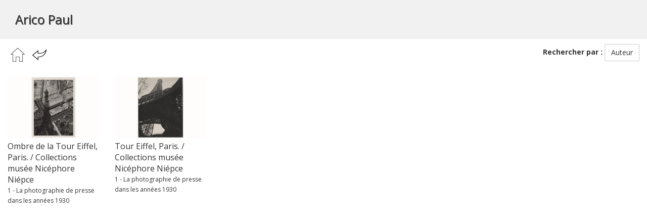

--- FILE ---
content_type: text/html; charset=UTF-8
request_url: https://collections.museeniepce.com/fr/app/collection/29/author/12665/view
body_size: 44694
content:

<!DOCTYPE html>
<html>
    <head>
        <meta charset="UTF-8" />
        <meta name="viewport" content="initial-scale=1.0; maximum-scale=1.0" />
        <title>	Arico Paul - 19251935partie1 
</title>
        <link href="https://fonts.googleapis.com/css?family=Open+Sans+Condensed:300,700|Open+Sans:400,400i,700,700i" rel="stylesheet">
        <link rel="stylesheet" href="/css/bootstrap.min.css" type="text/css">
        <link rel="stylesheet" href="/css/font-awesome.min.css" type="text/css">
        <link rel="stylesheet" href="/css/animate.css" type="text/css">
        <link rel="stylesheet" href="/css/pnotify.custom.min.css" type="text/css">
        <link rel="stylesheet" href="/css/datatables.min.css" type="text/css">
        <link rel="stylesheet" href="/css/spectrum.css" type="text/css">
        <link rel="stylesheet" href="/css/helper.css" type="text/css">
        <link rel="stylesheet" href="/css/fontello.css" type="text/css">
        <link rel="stylesheet" href="/css/fontello-codes.css" type="text/css">
        <link rel="stylesheet" href="/css/fontello-embedded.css" type="text/css">
        <link rel="stylesheet" href="/fr/app/file-generator/css/template/13" type="text/css">
        <link rel="stylesheet" href="/css/chosen.jquery.min.css" type="text/css">
        <link rel="stylesheet" href="/css/application-front.css" type="text/css">
                <link rel="icon" type="image/x-icon" href="/favicon.png" />
    </head>
    <body class="front  ">
    	    	<div id="main-container" class="container-fluid">
    		<section id="header-wrapper">
        		            		<header id="header" class="row">
            			            			<div id="header-content" class="col-lg-12" style="
            				height: auto;
            				max-height: auto;
            				background: ;
            			" >
                                <p class="padding-full">Arico Paul</p>
            			</div>
            		</header>
        		        		            		<nav id="main-nav"  class="row">
            			<div id="main-nav-content" class="col-lg-12 clearfix">
            				<div class="pull-left">
            					            						<a href="/fr/app/collection/29/view"><i class="icon-home app-icon-dark app-icon-large"></i></a>
            					            					 
	<a href="/fr/app/collection/29/view?returnToAuthor=12665&amp;idFilterThematic=0"><i class="icon-back app-icon-dark app-icon-large"></i></a>
            				</div>
            				<div class="pull-right">
            					            						            							<b>Rechercher par :</b> 
            						            						            							<a href="#" class="btn btn-default" data-action="open-overlay-author">Auteur</a>
            						            						            					            				</div>
            			</div>
            		</nav>
        		    		</section>
    		<section id="main" class="row">
    			<div id="wrapper-content" class="col-lg-12">
    				<div id="content">
        					<div class="container-fluid--">
		<div class="row">
			<div class="col-lg-12">
				        			
        		        		
        			<div id="items" class="row padding-top items-file">
				    			    		<div id="file-62019" class="item-file-wrapper item-wrapper col-lg-2 col-md-3 col-sm-4 col-xs-6" 
    				data-src-original-file="/uploaded/I_NN_E_40x30_Arico_2012.159.12.105P01B.jpg" 
        			data-file-description="<h4>Ombre de la Tour Eiffel, Paris. / Collections musée Nicéphore Niépce</h4><ul><li><b>Auteur : Paul Arico</b></li><li>Dimensions : 22 x 16,5</li><li>Technique : tirage au gélatino-bromure d&#039;argent</li><li>Datation : 1935</li></ul>" 
        			data-original-width="2372"
        			data-original-height="3275"
        			data-type="image">
        		<div class="item-file item margin-bottom-double">
        			<figure class="text-center item-file-image margin-bottom-tiny">
        				<a href="#" >
        					<img alt="Ombre de la Tour Eiffel, Paris. / Collections musée Nicéphore Niépce" 
        						data-id="file-62019"
        						class="img-responsive" 
        						src="/uploaded/thumbs/I_NN_E_40x30_Arico_2012.159.12.105P01B-2.png" />
        				</a>
        			</figure>
        			<div class="item-file-infos">
        			    <span class="item-file-name font-size-16">Ombre de la Tour Eiffel, Paris. / Collections musée Nicéphore Niépce</span>
        			    <br />
        			    <span class="item-author-thematics font-size-12">1 - La photographie de presse dans les années 1930</span>
        			            			</div>
        		</div>
        	</div>
    	    		<div id="file-62020" class="item-file-wrapper item-wrapper col-lg-2 col-md-3 col-sm-4 col-xs-6" 
    				data-src-original-file="/uploaded/I_NN_E_40x30_Arico_2012.159.12.107P01B.jpg" 
        			data-file-description="<h4>Tour Eiffel, Paris. / Collections musée Nicéphore Niépce</h4><ul><li><b>Auteur : Paul Arico</b></li><li>Dimensions : 22,5 x 16,5</li><li>Technique : tirage au gélatino-bromure d&#039;argent</li><li>Datation : 1935</li></ul>" 
        			data-original-width="2375"
        			data-original-height="3169"
        			data-type="image">
        		<div class="item-file item margin-bottom-double">
        			<figure class="text-center item-file-image margin-bottom-tiny">
        				<a href="#" >
        					<img alt="Tour Eiffel, Paris. / Collections musée Nicéphore Niépce" 
        						data-id="file-62020"
        						class="img-responsive" 
        						src="/uploaded/thumbs/I_NN_E_40x30_Arico_2012.159.12.107P01B-2.png" />
        				</a>
        			</figure>
        			<div class="item-file-infos">
        			    <span class="item-file-name font-size-16">Tour Eiffel, Paris. / Collections musée Nicéphore Niépce</span>
        			    <br />
        			    <span class="item-author-thematics font-size-12">1 - La photographie de presse dans les années 1930</span>
        			            			</div>
        		</div>
        	</div>
    		</div>
	
	<div id="overlay-wrapper">
		<div id="overlay">
			<div id="overlay-left" class="text-center">
				<a href="/fr/app/collection/29/view?returnToAuthor=12665&amp;idFilterThematic=0">
    				<i class="fontello icon-app icon-home"></i>
    			</a>
    			<br />
    			<i class="fontello icon-menu icon-app cursor-pointer" data-action="remove-overlay"></i>
			</div>
			<div id="overlay-content-wrapper">
				<div id="overlay-content">
					<div id="overlay-content-loader">
						<i class="fa fa-spinner fa-spin fa-3x"></i>
					</div>
					<div id="overlay-content-bio-wrapper" class="hide">
						<div id="overlay-content-bio">
						</div>
					</div>
					<div id="overlay-content-image-wrapper" class="hide">
						<div id="overlay-content-image" class="text-center">
							<img id="image" src="#" />
							
							<div id="image-tools" class="padding-full">
								<i class="fontello icon-reduce cursor-pointer icon-app" data-action="reduce-image"></i>
            					<br />
            					<i class="fontello icon-information-signal cursor-pointer icon-app" data-action="show-description"></i>
            					<hr />
            					<i class="fontello icon-add cursor-pointer icon-app" data-action="increase-zoom"></i>
            					<br />
            					<i class="fontello icon-minus cursor-pointer icon-app" data-action="decrease-zoom"></i>
							</div>
						</div>
					</div>
					<div id="overlay-content-video-wrapper" class="hide">
						<div id="overlay-content-video">
							<video id="video-player" src="#" autoplay controls controlsList="nodownload nofullscreen" class="video-js"></video>
						</div>
					</div>
				</div>
			</div>
			<div id="overlay-right" class="text-center">
				<i class="fontello icon-expand cursor-pointer icon-app" data-action="expand-image"></i>
    			<br />
    			<i class="fontello icon-information-signal cursor-pointer icon-app" data-action="show-description"></i>
			</div>
		</div>
		<div id="image-arrows">
			<i id="image-arrow-left" class="fa fa-chevron-left cursor-pointer fa-4x app-icon disable" data-action="image-previous"></i>
			<i id="image-arrow-right" class="fa fa-chevron-right cursor-pointer fa-4x app-icon disable" data-action="image-next"></i>
		</div>
	</div>
	
	<div id="item-description-wrapper">
		<div id="item-description">
		</div>
		<i class="fa fa-times cursor-pointer app-icon-dark" data-action="close-description"></i>
	</div>
	
	<div id="mp3-player" class="padding-full">
		<i class="fa fa-times fa-2x cursor-pointer" data-action="close-mp3-player"></i>&nbsp;<audio src="#" autoplay controls controlsList="nodownload"></audio>
	</div>
			</div>
		</div>
	</div>
        				<div id="back-top-wrapper" class="cursor-pointer">
        					<div id="back-top-content">
        						<i class="fa fa-chevron-up" id="back-top-icon"></i>
        					</div>
        				</div>
    				</div>
    			</div>
    		</section>
    	</div>
    	
    	<div id="overlays">
    		        		<div id="overlay-author-wrapper">
        			<div id="overlay-author">
        				<div id="close-overlay-author">
        					<i class="fa fa-times fa-3x app-icon-dark cursor-pointer" data-action="close-overlay-author"></i>
        				</div>
        				<div id="overlay-author-content">
        					<h2>Auteur</h2>
        					            					<ul class="letter-nav">
                					                						<li class="active"><a href="#A" aria-controls="A" role="tab" data-toggle="tab">A</a></li>
                					                						<li class=""><a href="#B" aria-controls="B" role="tab" data-toggle="tab">B</a></li>
                					                						<li class=""><a href="#C" aria-controls="C" role="tab" data-toggle="tab">C</a></li>
                					                						<li class=""><a href="#D" aria-controls="D" role="tab" data-toggle="tab">D</a></li>
                					                						<li class=""><a href="#E" aria-controls="E" role="tab" data-toggle="tab">E</a></li>
                					                						<li class=""><a href="#H" aria-controls="H" role="tab" data-toggle="tab">H</a></li>
                					                						<li class=""><a href="#I" aria-controls="I" role="tab" data-toggle="tab">I</a></li>
                					                						<li class=""><a href="#J" aria-controls="J" role="tab" data-toggle="tab">J</a></li>
                					                						<li class=""><a href="#K" aria-controls="K" role="tab" data-toggle="tab">K</a></li>
                					                						<li class=""><a href="#L" aria-controls="L" role="tab" data-toggle="tab">L</a></li>
                					                						<li class=""><a href="#M" aria-controls="M" role="tab" data-toggle="tab">M</a></li>
                					                						<li class=""><a href="#P" aria-controls="P" role="tab" data-toggle="tab">P</a></li>
                					                						<li class=""><a href="#R" aria-controls="R" role="tab" data-toggle="tab">R</a></li>
                					                						<li class=""><a href="#S" aria-controls="S" role="tab" data-toggle="tab">S</a></li>
                					                						<li class=""><a href="#T" aria-controls="T" role="tab" data-toggle="tab">T</a></li>
                					                						<li class=""><a href="#U" aria-controls="U" role="tab" data-toggle="tab">U</a></li>
                					                						<li class=""><a href="#W" aria-controls="W" role="tab" data-toggle="tab">W</a></li>
                					            					</ul>
            					<div class="tab-content padding-full">
                                            								<div class="isotop-authors row tab-pane fade active in" id="A">
        									        										<div class="col-lg-4 isotop-authors-items">
        											<div class="padding-full border-full margin-bottom">
        												<a href="/fr/app/collection/29/author/12687/view">Albin Guillot Laure</a>
        											</div>
        										</div>
        										        									        										<div class="col-lg-4 isotop-authors-items">
        											<div class="padding-full border-full margin-bottom">
        												<a href="/fr/app/collection/29/author/12660/view">anonyme</a>
        											</div>
        										</div>
        										        									        										<div class="col-lg-4 isotop-authors-items">
        											<div class="padding-full border-full margin-bottom">
        												<a href="/fr/app/collection/29/author/12665/view">Arico Paul</a>
        											</div>
        										</div>
        										        											<div class="clear"></div>
        								                									        								</div>
        							        								<div class="isotop-authors row tab-pane fade " id="B">
        									        										<div class="col-lg-4 isotop-authors-items">
        											<div class="padding-full border-full margin-bottom">
        												<a href="/fr/app/collection/29/author/12675/view">Barreau</a>
        											</div>
        										</div>
        										        									        										<div class="col-lg-4 isotop-authors-items">
        											<div class="padding-full border-full margin-bottom">
        												<a href="/fr/app/collection/29/author/12696/view">Brassaï</a>
        											</div>
        										</div>
        										        									        										<div class="col-lg-4 isotop-authors-items">
        											<div class="padding-full border-full margin-bottom">
        												<a href="/fr/app/collection/29/author/12691/view">Braun &amp; Cie</a>
        											</div>
        										</div>
        										        											<div class="clear"></div>
        								                									        								</div>
        							        								<div class="isotop-authors row tab-pane fade " id="C">
        									        										<div class="col-lg-4 isotop-authors-items">
        											<div class="padding-full border-full margin-bottom">
        												<a href="/fr/app/collection/29/author/12686/view">Cassandre A. M.</a>
        											</div>
        										</div>
        										        									        										<div class="col-lg-4 isotop-authors-items">
        											<div class="padding-full border-full margin-bottom">
        												<a href="/fr/app/collection/29/author/12684/view">Chevalier Yvonne</a>
        											</div>
        										</div>
        										        									        										<div class="col-lg-4 isotop-authors-items">
        											<div class="padding-full border-full margin-bottom">
        												<a href="/fr/app/collection/29/author/12694/view">Cloche</a>
        											</div>
        										</div>
        										        											<div class="clear"></div>
        								                									        								</div>
        							        								<div class="isotop-authors row tab-pane fade " id="D">
        									        										<div class="col-lg-4 isotop-authors-items">
        											<div class="padding-full border-full margin-bottom">
        												<a href="/fr/app/collection/29/author/12695/view">Draeger</a>
        											</div>
        										</div>
        										        									        								</div>
        							        								<div class="isotop-authors row tab-pane fade " id="E">
        									        										<div class="col-lg-4 isotop-authors-items">
        											<div class="padding-full border-full margin-bottom">
        												<a href="/fr/app/collection/29/author/12690/view">Editions Cosson</a>
        											</div>
        										</div>
        										        									        								</div>
        							        								<div class="isotop-authors row tab-pane fade " id="H">
        									        										<div class="col-lg-4 isotop-authors-items">
        											<div class="padding-full border-full margin-bottom">
        												<a href="/fr/app/collection/29/author/12662/view">Harlingue Albert</a>
        											</div>
        										</div>
        										        									        										<div class="col-lg-4 isotop-authors-items">
        											<div class="padding-full border-full margin-bottom">
        												<a href="/fr/app/collection/29/author/12693/view">Hoyningen-Huene George</a>
        											</div>
        										</div>
        										        									        								</div>
        							        								<div class="isotop-authors row tab-pane fade " id="I">
        									        										<div class="col-lg-4 isotop-authors-items">
        											<div class="padding-full border-full margin-bottom">
        												<a href="/fr/app/collection/29/author/12678/view">Ichac Marcel</a>
        											</div>
        										</div>
        										        									        								</div>
        							        								<div class="isotop-authors row tab-pane fade " id="J">
        									        										<div class="col-lg-4 isotop-authors-items">
        											<div class="padding-full border-full margin-bottom">
        												<a href="/fr/app/collection/29/author/12697/view">Jaquelux</a>
        											</div>
        										</div>
        										        									        								</div>
        							        								<div class="isotop-authors row tab-pane fade " id="K">
        									        										<div class="col-lg-4 isotop-authors-items">
        											<div class="padding-full border-full margin-bottom">
        												<a href="/fr/app/collection/29/author/12670/view">Kertész André</a>
        											</div>
        										</div>
        										        									        										<div class="col-lg-4 isotop-authors-items">
        											<div class="padding-full border-full margin-bottom">
        												<a href="/fr/app/collection/29/author/12677/view">Kitrosser Isaac</a>
        											</div>
        										</div>
        										        									        										<div class="col-lg-4 isotop-authors-items">
        											<div class="padding-full border-full margin-bottom">
        												<a href="/fr/app/collection/29/author/12667/view">Kollar François</a>
        											</div>
        										</div>
        										        											<div class="clear"></div>
        								                									        										<div class="col-lg-4 isotop-authors-items">
        											<div class="padding-full border-full margin-bottom">
        												<a href="/fr/app/collection/29/author/12666/view">Krull Germaine</a>
        											</div>
        										</div>
        										        									        								</div>
        							        								<div class="isotop-authors row tab-pane fade " id="L">
        									        										<div class="col-lg-4 isotop-authors-items">
        											<div class="padding-full border-full margin-bottom">
        												<a href="/fr/app/collection/29/author/12663/view">Lemaire Roger</a>
        											</div>
        										</div>
        										        									        										<div class="col-lg-4 isotop-authors-items">
        											<div class="padding-full border-full margin-bottom">
        												<a href="/fr/app/collection/29/author/12679/view">Liberman Alexandre</a>
        											</div>
        										</div>
        										        									        										<div class="col-lg-4 isotop-authors-items">
        											<div class="padding-full border-full margin-bottom">
        												<a href="/fr/app/collection/29/author/12682/view">Lotar Eli</a>
        											</div>
        										</div>
        										        											<div class="clear"></div>
        								                									        								</div>
        							        								<div class="isotop-authors row tab-pane fade " id="M">
        									        										<div class="col-lg-4 isotop-authors-items">
        											<div class="padding-full border-full margin-bottom">
        												<a href="/fr/app/collection/29/author/12674/view">Man Ray</a>
        											</div>
        										</div>
        										        									        										<div class="col-lg-4 isotop-authors-items">
        											<div class="padding-full border-full margin-bottom">
        												<a href="/fr/app/collection/29/author/12685/view">Manuel Henri</a>
        											</div>
        										</div>
        										        									        										<div class="col-lg-4 isotop-authors-items">
        											<div class="padding-full border-full margin-bottom">
        												<a href="/fr/app/collection/29/author/12671/view">Moral Jean</a>
        											</div>
        										</div>
        										        											<div class="clear"></div>
        								                									        								</div>
        							        								<div class="isotop-authors row tab-pane fade " id="P">
        									        										<div class="col-lg-4 isotop-authors-items">
        											<div class="padding-full border-full margin-bottom">
        												<a href="/fr/app/collection/29/author/12683/view">P. et A. Photo</a>
        											</div>
        										</div>
        										        									        										<div class="col-lg-4 isotop-authors-items">
        											<div class="padding-full border-full margin-bottom">
        												<a href="/fr/app/collection/29/author/12689/view">Papeghin E.</a>
        											</div>
        										</div>
        										        									        										<div class="col-lg-4 isotop-authors-items">
        											<div class="padding-full border-full margin-bottom">
        												<a href="/fr/app/collection/29/author/12664/view">Papillon André</a>
        											</div>
        										</div>
        										        											<div class="clear"></div>
        								                									        										<div class="col-lg-4 isotop-authors-items">
        											<div class="padding-full border-full margin-bottom">
        												<a href="/fr/app/collection/29/author/12669/view">Paramont</a>
        											</div>
        										</div>
        										        									        								</div>
        							        								<div class="isotop-authors row tab-pane fade " id="R">
        									        										<div class="col-lg-4 isotop-authors-items">
        											<div class="padding-full border-full margin-bottom">
        												<a href="/fr/app/collection/29/author/12681/view">Ritchey</a>
        											</div>
        										</div>
        										        									        								</div>
        							        								<div class="isotop-authors row tab-pane fade " id="S">
        									        										<div class="col-lg-4 isotop-authors-items">
        											<div class="padding-full border-full margin-bottom">
        												<a href="/fr/app/collection/29/author/12680/view">Saad Georges</a>
        											</div>
        										</div>
        										        									        										<div class="col-lg-4 isotop-authors-items">
        											<div class="padding-full border-full margin-bottom">
        												<a href="/fr/app/collection/29/author/12688/view">Sougez Emmanuel</a>
        											</div>
        										</div>
        										        									        										<div class="col-lg-4 isotop-authors-items">
        											<div class="padding-full border-full margin-bottom">
        												<a href="/fr/app/collection/29/author/12692/view">Steichen Edward</a>
        											</div>
        										</div>
        										        											<div class="clear"></div>
        								                									        								</div>
        							        								<div class="isotop-authors row tab-pane fade " id="T">
        									        										<div class="col-lg-4 isotop-authors-items">
        											<div class="padding-full border-full margin-bottom">
        												<a href="/fr/app/collection/29/author/12672/view">Tabard Maurice</a>
        											</div>
        										</div>
        										        									        										<div class="col-lg-4 isotop-authors-items">
        											<div class="padding-full border-full margin-bottom">
        												<a href="/fr/app/collection/29/author/12661/view">Thouroude de Losques Daniel</a>
        											</div>
        										</div>
        										        									        								</div>
        							        								<div class="isotop-authors row tab-pane fade " id="U">
        									        										<div class="col-lg-4 isotop-authors-items">
        											<div class="padding-full border-full margin-bottom">
        												<a href="/fr/app/collection/29/author/12668/view">Universal Photo</a>
        											</div>
        										</div>
        										        									        								</div>
        							        								<div class="isotop-authors row tab-pane fade " id="W">
        									        										<div class="col-lg-4 isotop-authors-items">
        											<div class="padding-full border-full margin-bottom">
        												<a href="/fr/app/collection/29/author/12676/view">Weltrundschau</a>
        											</div>
        										</div>
        										        									        										<div class="col-lg-4 isotop-authors-items">
        											<div class="padding-full border-full margin-bottom">
        												<a href="/fr/app/collection/29/author/12673/view">Wide World</a>
        											</div>
        										</div>
        										        									        								</div>
        							                                </div>
                                    				</div>
        			</div>
        		</div>
    		    		        		<div id="overlay-thematic-wrapper">
        			<div id="overlay-thematic">
        				<div id="close-overlay-thematic">
        					<i class="fa fa-times fa-3x app-icon-dark cursor-pointer" data-action="close-overlay-thematic"></i>
        				</div>
        				<div id="overlay-thematic-content">
        					<h2>Thématique</h2>
        					<div class="row">
        						        							<div class="col-lg-4">
        								<div class="padding-full border-full margin-bottom">
            								<a href="/fr/app/collection/29/view?idFilterThematic=489">
            									1 - La photographie de presse dans les années 1930
            								</a>
        								</div>
        							</div>
        							        						        					</div>
        				</div>
        			</div>
        		</div>
    		    	</div>
        
        <script type="text/javascript">
        	var _locale = "fr";
        </script>
        <script type="text/javascript" src="/js/jquery-3.2.1.min.js"></script>
        <script type="text/javascript" src="/js/bootstrap.min.js"></script>
        <script type="text/javascript" src="/js/moment-with-locales.min.js"></script>
        <script type="text/javascript" src="/js/isotope.pkgd.min.js"></script>
        <script type="text/javascript" src="/js/pnotify.custom.min.js"></script>
        <script type="text/javascript" src="/js/datatables.min.js"></script>
        <script type="text/javascript" src="/js/spectrum.js"></script>
        <script type="text/javascript" src="/js/ckeditor/ckeditor.js"></script>
        <script type="text/javascript" src="/js/appear.js"></script>
        <script type="text/javascript" src="/js/imagesloaded.min.js"></script>
        <script type="text/javascript" src="/js/jquery.scrollTo.min.js"></script>
        <script type="text/javascript" src="/js/pinchzoom.js"></script>
        <script type="text/javascript" src="/js/jquery-clickout.min.js"></script>
        <script type="text/javascript" src="/js/chosen.jquery.min.js"></script>
        <script type="text/javascript" src="/bundles/fosjsrouting/js/router.js"></script>
		<script type="text/javascript" src="/js/routing?callback=fos.Router.setData"></script>
        <script type="text/javascript" src="/js/application.js"></script>
        <script type="text/javascript">
        	$(function()
        	{
        		/** --------------------------------------------- **/
            	/** -- calcul de la taille du contenu
            	/** --------------------------------------------- **/
            	function onResizeHome()
            	{
            		$("#main").css("padding-top", $("#header-wrapper").outerHeight());
                }
            	$(window).on("resize", onResizeHome);
            	onResizeHome();

            	/** --------------------------------------------- **/
            	/** -- Retour en haut de page
            	/** --------------------------------------------- **/
            	$(window).on("scroll", function()
                {
                    if( $(window).scrollTop() > $(window).height() )
                    {
                        $("#back-top-wrapper").addClass("open");
                    }
                    else
                    {
                    	$("#back-top-wrapper").removeClass("open");
                    }
                });

            	$("#back-top-wrapper").on("click", function()
                {
            		$(window).scrollTo(0, 300);
                })
            	
            	/** --------------------------------------------- **/
            	/** -- Overlay filtre thematique
            	/** --------------------------------------------- **/
            	$("[data-action='open-overlay-thematic']").on("click", function(event)
                {
                    event.preventDefault();
                    $("#overlay-thematic-wrapper").addClass("open");
                    $("body").addClass("overlay-open");
            	});
        		$("[data-action='close-overlay-thematic']").on("click", function(event)
                {
        			event.preventDefault();
                    $("#overlay-thematic-wrapper").removeClass("open");
                    $("body").removeClass("overlay-open");
            	});
            	
            	/** --------------------------------------------- **/
            	/** -- Overlay filtre auteurs
            	/** --------------------------------------------- **/
        		$("[data-action='open-overlay-author']").on("click", function(event)
                {
                    event.preventDefault();
                    $("#overlay-author-wrapper").addClass("open");
                    $("body").addClass("overlay-open");
            	});
        		$("[data-action='close-overlay-author']").on("click", function(event)
                {
        			event.preventDefault();
                    $("#overlay-author-wrapper").removeClass("open");
                    $("body").removeClass("overlay-open");
            	});
        	});
    	</script>
            <script type="text/javascript">
        $(function()
        {

        	$isotopeFiles = $(".items-file").isotope({
            	layoutMode: 'fitRows',
            	itemSelector: '.item-file-wrapper',
            });
        	$isotopeFiles.imagesLoaded().done( function() {
    			$isotopeFiles.isotope('layout');
    		});

    		
            var $items = $("#items");
            var $overlayWrapper = $("#overlay-wrapper");
            var $iconMenu = $("[data-action='remove-overlay']");
            var $iconExpand = $("[data-action='expand-image']");
            var $iconReduce = $("[data-action='reduce-image']");
            var $iconDescription = $("[data-action='show-description']");
            var $iconIncreaseZoom = $("[data-action='increase-zoom']");
            var $iconDecreaseZoom = $("[data-action='decrease-zoom']");
            var $iconPrevious = $("[data-action='image-previous']");
            var $iconNext = $("[data-action='image-next']");
            var $iconCloseDescription = $("[data-action='close-description']");
            var $overlayContentLoader = $("#overlay-content-loader");
            var $overlayContentBioWrapper = $("#overlay-content-bio-wrapper");
            var $overlayContentImageWrapper = $("#overlay-content-image-wrapper");
            var $overlayContentImage = $("#overlay-content-image");
            var $overlayContentVideoWrapper = $("#overlay-content-video-wrapper");
            var $mp3Player = $("#mp3-player");
            zoom = 100;

            
            /* ------------------------------------------------ */
            /* -- Fonctions
            /* ------------------------------------------------ */
            function selectItem($elem)
            {
                $items.find(".selected").removeClass("selected");
                $elem.addClass("selected");
                
            }
            function unselectItem()
            {
            	$items.find(".selected").removeClass("selected");
            }

            function openOverlay()
            {
            	$overlayWrapper.addClass("open");
            	$("body").addClass("overlay-open");
            }
            function closeOverlay()
            {
            	$overlayWrapper.removeClass("open");
            	$("body").removeClass("overlay-open");
            	$overlayContentBioWrapper.addClass("hide");
            	$overlayContentImageWrapper.addClass("hide");
               	$overlayContentLoader.removeClass("hide");
               	$iconExpand.removeClass("disable");
               	$iconDescription.removeClass("disable");
               	$iconCloseDescription.trigger("click");
            }

            function onResizeWindow()
            {
            	$overlayContentImageWrapper.removeClass("expanded");
                
            	var $selectedItem = $items.find(".selected");
            	var originalWidth = $selectedItem.attr("data-original-width");
               	var originalHeight = $selectedItem.attr("data-original-height");
            	var ratioImage = originalWidth / originalHeight;
               	var ratioWindow = $(window).width() / $(window).height();
               	var $image = $overlayContentImageWrapper.find("#image");

               	if( ratioImage < ratioWindow )
                {
               		$image.css({
                   		width: "auto",
                   		height: "100%"
                   	});
                }
               	else
                {
               		$image.css({
                   		width: "100%",
                   		height: "auto"
                   	});
                }
            }

            function initExpand()
            {
            	zoom = 100;
            	var $image = $overlayContentImageWrapper.find("#image");
            	
            	$overlayContentImageWrapper.addClass("expanded");
           		$image.css({
               		width: zoom+"%",
               		height: "auto"
               	});
           		$iconIncreaseZoom.removeClass("disable");
           		$iconDecreaseZoom.addClass("disable");
            	
            	centerScrollImage();
            }
            
            function handleZoom()
            {
            	var $selectedItem = $items.find(".selected");
            	var originalWidth = $selectedItem.attr("data-original-width");
               	var originalHeight = $selectedItem.attr("data-original-height");
               	var $image = $overlayContentImageWrapper.find("#image");

               	var widthImageBeforeZoom = $image.width();
               	var heightImageBeforeZoom = $image.height();

           		$image.css({
               		width: zoom+"%",
               		height: "auto"
               	});

           		var widthImageAfterZoom = $image.width();
           		var heightImageAfterZoom = $image.height();

           		var deltaScrollLeft = (widthImageAfterZoom - widthImageBeforeZoom) / 2
           		var deltaScrollTop = (heightImageAfterZoom - heightImageBeforeZoom) / 2


                // Gestion du scroll
           		$overlayContentImage.scrollTop( $overlayContentImage.scrollTop() + deltaScrollTop );
                $overlayContentImage.scrollLeft( $overlayContentImage.scrollLeft() + deltaScrollLeft );
           		

           		// Handle des icones
           		if( zoom <= 100 )
               	{
               		$iconDecreaseZoom.addClass("disable");
                }
           		else
               	{
           			$iconDecreaseZoom.removeClass("disable");
                }
            }

            function centerScrollImage()
            {
            	var $image = $overlayContentImageWrapper.find("#image");
            	var scrollTop = ($image.height() - $(window).height()) / 2;
            	var scrollLeft = ($image.width() - $(window).width()) / 2;

                $overlayContentImage.scrollTop(scrollTop).scrollLeft(scrollLeft);
            }

            /* ------------------------------------------------ */
            /* -- JQuery
            /* ------------------------------------------------ */
            
            /* -- Gestion click vignettes ouvrir overlay
            **/
            $items.find(".item-wrapper").on("click", function(e)
            {
                e.preventDefault();
            	var $selectedItem = $(this);
            	var type = $selectedItem.attr("data-type");
            	selectItem($(this));

            	$iconPrevious.addClass("disable");
            	$iconNext.addClass("disable");

            	$overlayContentImageWrapper.addClass("hide");
            	$overlayContentVideoWrapper.addClass("hide");
            	$overlayContentBioWrapper.addClass("hide");
               	$overlayContentLoader.removeClass("hide");

            	if( type == "bio" )
               	{
                   	var bioHtml = $selectedItem.attr("data-bio");
                   	$overlayContentBioWrapper.find("#overlay-content-bio").html(bioHtml);

                   	$overlayContentBioWrapper.removeClass("hide");
                   	$overlayContentLoader.addClass("hide");
                   	$iconExpand.addClass("disable");
                   	$iconDescription.addClass("disable");

                   	openOverlay();
                }
            	else if( type == "image" )
               	{
                   	var src = $selectedItem.attr("data-src-original-file");
                   	var originalWidth = $selectedItem.attr("data-original-width");
                   	var originalHeight = $selectedItem.attr("data-original-height");
                   	var ratioImage = originalWidth / originalHeight;
                   	var ratioWindow = $(window).width() / $(window).height();
                   	var $image = $overlayContentImageWrapper.find("#image");
            		var html = $selectedItem.attr("data-file-description");

                   	$image.attr("src", src);

                   	// Ajustement de l'image
                   	if( ratioImage < ratioWindow )
                    {
                   		$image.css({
                       		width: "auto",
                       		height: "100%"
                       	});
                    }
                   	else
                    {
                   		$image.css({
                       		width: "100%",
                       		height: "auto"
                       	});
                    }

                    // Handle des boutons prev et next
                    if( $selectedItem.prev("[data-type='image']").length > 0 )
                    {
                        $iconPrevious.removeClass("disable");
                    }
                    else
                    {
                    	$iconPrevious.addClass("disable");
                    }

                    if( $selectedItem.next("[data-type='image']").length > 0 )
                    {
                        $iconNext.removeClass("disable");
                    }
                    else
                    {
                    	$iconNext.addClass("disable");
                    }

                    openOverlay();

                   	$overlayContentImageWrapper.imagesLoaded().done( function() 
                    {
                   		$("#item-description").html(html);
                   		$overlayContentImageWrapper.removeClass("hide");
                       	$overlayContentLoader.addClass("hide");
            		});
                }
            	else if( type == "audio" )
               	{
            		var src = $selectedItem.attr("data-src-original-file");

            		$mp3Player.find("audio").attr("src", src);
                   	$mp3Player.addClass("open");
                }
            	else if( type == "video" )
               	{
                   	var src = $selectedItem.attr("data-src-original-file");
                   	var $video = $overlayContentVideoWrapper.find("video");
            		var html = $selectedItem.attr("data-file-description");

                   	$video.attr("src", src);
                   	$("#item-description").html(html);

                   	$iconExpand.addClass("disable");
                   	$overlayContentVideoWrapper.removeClass("hide");
                    $overlayContentLoader.addClass("hide");
                   	openOverlay();
                }
            });

            /* -- Gestion click fermeture mp3 Player
             **/
            $mp3Player.find("[data-action='close-mp3-player']").on("click", function()
            {
            	$mp3Player.find("audio")[0].pause();
            	$mp3Player.removeClass("open");
            });

            /* -- Gestion click infos
             **/
            $iconDescription.on("click", function()
            {
            	if( !$(this).hasClass("disable") )
                {
            		
            		$("#item-description-wrapper").addClass("open");
                }
            });

            /* -- Gestion click infos
             **/
            $iconCloseDescription.on("click", function()
            {
            	$("#item-description-wrapper").removeClass("open");
            });

            /* -- Gestion click icone expand image
             **/
            $iconExpand.on("click", function()
            {
            	if( !$(this).hasClass("disable") )
                {
            		initExpand();
                }
            });

            /* -- Gestion click next prev
             **/
			$iconNext.on("click", function()
			{
				var $selectedItem = $items.find(".selected");
				
             	if( !$(this).hasClass("disable") && $selectedItem.next("[data-type='image']").length > 0 )
                {
             		$selectedItem.next("[data-type='image']").trigger("click");
                }
             });
			$iconPrevious.on("click", function()
			{
				var $selectedItem = $items.find(".selected");
				
             	if( !$(this).hasClass("disable") && $selectedItem.prev("[data-type='image']").length > 0 )
                {
             		$selectedItem.prev("[data-type='image']").trigger("click");
                }
             });

            /* -- Gestion click icone reduce image
             **/
            $iconReduce.on("click", function()
            {
            	$overlayContentImageWrapper.removeClass("expanded");
            	$(window).trigger("resize");
            });

            $iconIncreaseZoom.on("click", function()
            {
            	if( !$(this).hasClass("disable") )
                {
                    zoom = zoom + 20;
                	handleZoom();
                }
            });
            $iconDecreaseZoom.on("click", function()
            {
            	if( !$(this).hasClass("disable") )
                {
                    zoom = ( (zoom - 20) > 100 ) ? zoom - 20 : 100;
                    handleZoom();
                }
            });

            /* -- Si une seule image, ouverture de l'overlay
             **/
            if( $(".item-wrapper[data-type='image']").length == 1 )
            {
            	console.log( $(".item-wrapper[data-type='image']").first() );
            	$(".item-wrapper[data-type='image']").first().trigger("click");
            }
             
            /* -- Gestion click icone quitter overlay
            **/
            $iconMenu.on("click", closeOverlay);

            /* -- Gestion redimention de la fenêtre
             **/
            $(window).on("resize", onResizeWindow);
        });
    </script>
    </body>
</html>


--- FILE ---
content_type: text/html; charset=UTF-8
request_url: https://collections.museeniepce.com/fr/app/collection/29/author/12665/view
body_size: 44693
content:

<!DOCTYPE html>
<html>
    <head>
        <meta charset="UTF-8" />
        <meta name="viewport" content="initial-scale=1.0; maximum-scale=1.0" />
        <title>	Arico Paul - 19251935partie1 
</title>
        <link href="https://fonts.googleapis.com/css?family=Open+Sans+Condensed:300,700|Open+Sans:400,400i,700,700i" rel="stylesheet">
        <link rel="stylesheet" href="/css/bootstrap.min.css" type="text/css">
        <link rel="stylesheet" href="/css/font-awesome.min.css" type="text/css">
        <link rel="stylesheet" href="/css/animate.css" type="text/css">
        <link rel="stylesheet" href="/css/pnotify.custom.min.css" type="text/css">
        <link rel="stylesheet" href="/css/datatables.min.css" type="text/css">
        <link rel="stylesheet" href="/css/spectrum.css" type="text/css">
        <link rel="stylesheet" href="/css/helper.css" type="text/css">
        <link rel="stylesheet" href="/css/fontello.css" type="text/css">
        <link rel="stylesheet" href="/css/fontello-codes.css" type="text/css">
        <link rel="stylesheet" href="/css/fontello-embedded.css" type="text/css">
        <link rel="stylesheet" href="/fr/app/file-generator/css/template/13" type="text/css">
        <link rel="stylesheet" href="/css/chosen.jquery.min.css" type="text/css">
        <link rel="stylesheet" href="/css/application-front.css" type="text/css">
                <link rel="icon" type="image/x-icon" href="/favicon.png" />
    </head>
    <body class="front  ">
    	    	<div id="main-container" class="container-fluid">
    		<section id="header-wrapper">
        		            		<header id="header" class="row">
            			            			<div id="header-content" class="col-lg-12" style="
            				height: auto;
            				max-height: auto;
            				background: ;
            			" >
                                <p class="padding-full">Arico Paul</p>
            			</div>
            		</header>
        		        		            		<nav id="main-nav"  class="row">
            			<div id="main-nav-content" class="col-lg-12 clearfix">
            				<div class="pull-left">
            					            						<a href="/fr/app/collection/29/view"><i class="icon-home app-icon-dark app-icon-large"></i></a>
            					            					 
	<a href="/fr/app/collection/29/view?returnToAuthor=12665&amp;idFilterThematic=0"><i class="icon-back app-icon-dark app-icon-large"></i></a>
            				</div>
            				<div class="pull-right">
            					            						            							<b>Rechercher par :</b> 
            						            						            							<a href="#" class="btn btn-default" data-action="open-overlay-author">Auteur</a>
            						            						            					            				</div>
            			</div>
            		</nav>
        		    		</section>
    		<section id="main" class="row">
    			<div id="wrapper-content" class="col-lg-12">
    				<div id="content">
        					<div class="container-fluid--">
		<div class="row">
			<div class="col-lg-12">
				        			
        		        		
        			<div id="items" class="row padding-top items-file">
				    			    		<div id="file-62019" class="item-file-wrapper item-wrapper col-lg-2 col-md-3 col-sm-4 col-xs-6" 
    				data-src-original-file="/uploaded/I_NN_E_40x30_Arico_2012.159.12.105P01B.jpg" 
        			data-file-description="<h4>Ombre de la Tour Eiffel, Paris. / Collections musée Nicéphore Niépce</h4><ul><li><b>Auteur : Paul Arico</b></li><li>Dimensions : 22 x 16,5</li><li>Technique : tirage au gélatino-bromure d&#039;argent</li><li>Datation : 1935</li></ul>" 
        			data-original-width="2372"
        			data-original-height="3275"
        			data-type="image">
        		<div class="item-file item margin-bottom-double">
        			<figure class="text-center item-file-image margin-bottom-tiny">
        				<a href="#" >
        					<img alt="Ombre de la Tour Eiffel, Paris. / Collections musée Nicéphore Niépce" 
        						data-id="file-62019"
        						class="img-responsive" 
        						src="/uploaded/thumbs/I_NN_E_40x30_Arico_2012.159.12.105P01B-2.png" />
        				</a>
        			</figure>
        			<div class="item-file-infos">
        			    <span class="item-file-name font-size-16">Ombre de la Tour Eiffel, Paris. / Collections musée Nicéphore Niépce</span>
        			    <br />
        			    <span class="item-author-thematics font-size-12">1 - La photographie de presse dans les années 1930</span>
        			            			</div>
        		</div>
        	</div>
    	    		<div id="file-62020" class="item-file-wrapper item-wrapper col-lg-2 col-md-3 col-sm-4 col-xs-6" 
    				data-src-original-file="/uploaded/I_NN_E_40x30_Arico_2012.159.12.107P01B.jpg" 
        			data-file-description="<h4>Tour Eiffel, Paris. / Collections musée Nicéphore Niépce</h4><ul><li><b>Auteur : Paul Arico</b></li><li>Dimensions : 22,5 x 16,5</li><li>Technique : tirage au gélatino-bromure d&#039;argent</li><li>Datation : 1935</li></ul>" 
        			data-original-width="2375"
        			data-original-height="3169"
        			data-type="image">
        		<div class="item-file item margin-bottom-double">
        			<figure class="text-center item-file-image margin-bottom-tiny">
        				<a href="#" >
        					<img alt="Tour Eiffel, Paris. / Collections musée Nicéphore Niépce" 
        						data-id="file-62020"
        						class="img-responsive" 
        						src="/uploaded/thumbs/I_NN_E_40x30_Arico_2012.159.12.107P01B-2.png" />
        				</a>
        			</figure>
        			<div class="item-file-infos">
        			    <span class="item-file-name font-size-16">Tour Eiffel, Paris. / Collections musée Nicéphore Niépce</span>
        			    <br />
        			    <span class="item-author-thematics font-size-12">1 - La photographie de presse dans les années 1930</span>
        			            			</div>
        		</div>
        	</div>
    		</div>
	
	<div id="overlay-wrapper">
		<div id="overlay">
			<div id="overlay-left" class="text-center">
				<a href="/fr/app/collection/29/view?returnToAuthor=12665&amp;idFilterThematic=0">
    				<i class="fontello icon-app icon-home"></i>
    			</a>
    			<br />
    			<i class="fontello icon-menu icon-app cursor-pointer" data-action="remove-overlay"></i>
			</div>
			<div id="overlay-content-wrapper">
				<div id="overlay-content">
					<div id="overlay-content-loader">
						<i class="fa fa-spinner fa-spin fa-3x"></i>
					</div>
					<div id="overlay-content-bio-wrapper" class="hide">
						<div id="overlay-content-bio">
						</div>
					</div>
					<div id="overlay-content-image-wrapper" class="hide">
						<div id="overlay-content-image" class="text-center">
							<img id="image" src="#" />
							
							<div id="image-tools" class="padding-full">
								<i class="fontello icon-reduce cursor-pointer icon-app" data-action="reduce-image"></i>
            					<br />
            					<i class="fontello icon-information-signal cursor-pointer icon-app" data-action="show-description"></i>
            					<hr />
            					<i class="fontello icon-add cursor-pointer icon-app" data-action="increase-zoom"></i>
            					<br />
            					<i class="fontello icon-minus cursor-pointer icon-app" data-action="decrease-zoom"></i>
							</div>
						</div>
					</div>
					<div id="overlay-content-video-wrapper" class="hide">
						<div id="overlay-content-video">
							<video id="video-player" src="#" autoplay controls controlsList="nodownload nofullscreen" class="video-js"></video>
						</div>
					</div>
				</div>
			</div>
			<div id="overlay-right" class="text-center">
				<i class="fontello icon-expand cursor-pointer icon-app" data-action="expand-image"></i>
    			<br />
    			<i class="fontello icon-information-signal cursor-pointer icon-app" data-action="show-description"></i>
			</div>
		</div>
		<div id="image-arrows">
			<i id="image-arrow-left" class="fa fa-chevron-left cursor-pointer fa-4x app-icon disable" data-action="image-previous"></i>
			<i id="image-arrow-right" class="fa fa-chevron-right cursor-pointer fa-4x app-icon disable" data-action="image-next"></i>
		</div>
	</div>
	
	<div id="item-description-wrapper">
		<div id="item-description">
		</div>
		<i class="fa fa-times cursor-pointer app-icon-dark" data-action="close-description"></i>
	</div>
	
	<div id="mp3-player" class="padding-full">
		<i class="fa fa-times fa-2x cursor-pointer" data-action="close-mp3-player"></i>&nbsp;<audio src="#" autoplay controls controlsList="nodownload"></audio>
	</div>
			</div>
		</div>
	</div>
        				<div id="back-top-wrapper" class="cursor-pointer">
        					<div id="back-top-content">
        						<i class="fa fa-chevron-up" id="back-top-icon"></i>
        					</div>
        				</div>
    				</div>
    			</div>
    		</section>
    	</div>
    	
    	<div id="overlays">
    		        		<div id="overlay-author-wrapper">
        			<div id="overlay-author">
        				<div id="close-overlay-author">
        					<i class="fa fa-times fa-3x app-icon-dark cursor-pointer" data-action="close-overlay-author"></i>
        				</div>
        				<div id="overlay-author-content">
        					<h2>Auteur</h2>
        					            					<ul class="letter-nav">
                					                						<li class="active"><a href="#A" aria-controls="A" role="tab" data-toggle="tab">A</a></li>
                					                						<li class=""><a href="#B" aria-controls="B" role="tab" data-toggle="tab">B</a></li>
                					                						<li class=""><a href="#C" aria-controls="C" role="tab" data-toggle="tab">C</a></li>
                					                						<li class=""><a href="#D" aria-controls="D" role="tab" data-toggle="tab">D</a></li>
                					                						<li class=""><a href="#E" aria-controls="E" role="tab" data-toggle="tab">E</a></li>
                					                						<li class=""><a href="#H" aria-controls="H" role="tab" data-toggle="tab">H</a></li>
                					                						<li class=""><a href="#I" aria-controls="I" role="tab" data-toggle="tab">I</a></li>
                					                						<li class=""><a href="#J" aria-controls="J" role="tab" data-toggle="tab">J</a></li>
                					                						<li class=""><a href="#K" aria-controls="K" role="tab" data-toggle="tab">K</a></li>
                					                						<li class=""><a href="#L" aria-controls="L" role="tab" data-toggle="tab">L</a></li>
                					                						<li class=""><a href="#M" aria-controls="M" role="tab" data-toggle="tab">M</a></li>
                					                						<li class=""><a href="#P" aria-controls="P" role="tab" data-toggle="tab">P</a></li>
                					                						<li class=""><a href="#R" aria-controls="R" role="tab" data-toggle="tab">R</a></li>
                					                						<li class=""><a href="#S" aria-controls="S" role="tab" data-toggle="tab">S</a></li>
                					                						<li class=""><a href="#T" aria-controls="T" role="tab" data-toggle="tab">T</a></li>
                					                						<li class=""><a href="#U" aria-controls="U" role="tab" data-toggle="tab">U</a></li>
                					                						<li class=""><a href="#W" aria-controls="W" role="tab" data-toggle="tab">W</a></li>
                					            					</ul>
            					<div class="tab-content padding-full">
                                            								<div class="isotop-authors row tab-pane fade active in" id="A">
        									        										<div class="col-lg-4 isotop-authors-items">
        											<div class="padding-full border-full margin-bottom">
        												<a href="/fr/app/collection/29/author/12687/view">Albin Guillot Laure</a>
        											</div>
        										</div>
        										        									        										<div class="col-lg-4 isotop-authors-items">
        											<div class="padding-full border-full margin-bottom">
        												<a href="/fr/app/collection/29/author/12660/view">anonyme</a>
        											</div>
        										</div>
        										        									        										<div class="col-lg-4 isotop-authors-items">
        											<div class="padding-full border-full margin-bottom">
        												<a href="/fr/app/collection/29/author/12665/view">Arico Paul</a>
        											</div>
        										</div>
        										        											<div class="clear"></div>
        								                									        								</div>
        							        								<div class="isotop-authors row tab-pane fade " id="B">
        									        										<div class="col-lg-4 isotop-authors-items">
        											<div class="padding-full border-full margin-bottom">
        												<a href="/fr/app/collection/29/author/12675/view">Barreau</a>
        											</div>
        										</div>
        										        									        										<div class="col-lg-4 isotop-authors-items">
        											<div class="padding-full border-full margin-bottom">
        												<a href="/fr/app/collection/29/author/12696/view">Brassaï</a>
        											</div>
        										</div>
        										        									        										<div class="col-lg-4 isotop-authors-items">
        											<div class="padding-full border-full margin-bottom">
        												<a href="/fr/app/collection/29/author/12691/view">Braun &amp; Cie</a>
        											</div>
        										</div>
        										        											<div class="clear"></div>
        								                									        								</div>
        							        								<div class="isotop-authors row tab-pane fade " id="C">
        									        										<div class="col-lg-4 isotop-authors-items">
        											<div class="padding-full border-full margin-bottom">
        												<a href="/fr/app/collection/29/author/12686/view">Cassandre A. M.</a>
        											</div>
        										</div>
        										        									        										<div class="col-lg-4 isotop-authors-items">
        											<div class="padding-full border-full margin-bottom">
        												<a href="/fr/app/collection/29/author/12684/view">Chevalier Yvonne</a>
        											</div>
        										</div>
        										        									        										<div class="col-lg-4 isotop-authors-items">
        											<div class="padding-full border-full margin-bottom">
        												<a href="/fr/app/collection/29/author/12694/view">Cloche</a>
        											</div>
        										</div>
        										        											<div class="clear"></div>
        								                									        								</div>
        							        								<div class="isotop-authors row tab-pane fade " id="D">
        									        										<div class="col-lg-4 isotop-authors-items">
        											<div class="padding-full border-full margin-bottom">
        												<a href="/fr/app/collection/29/author/12695/view">Draeger</a>
        											</div>
        										</div>
        										        									        								</div>
        							        								<div class="isotop-authors row tab-pane fade " id="E">
        									        										<div class="col-lg-4 isotop-authors-items">
        											<div class="padding-full border-full margin-bottom">
        												<a href="/fr/app/collection/29/author/12690/view">Editions Cosson</a>
        											</div>
        										</div>
        										        									        								</div>
        							        								<div class="isotop-authors row tab-pane fade " id="H">
        									        										<div class="col-lg-4 isotop-authors-items">
        											<div class="padding-full border-full margin-bottom">
        												<a href="/fr/app/collection/29/author/12662/view">Harlingue Albert</a>
        											</div>
        										</div>
        										        									        										<div class="col-lg-4 isotop-authors-items">
        											<div class="padding-full border-full margin-bottom">
        												<a href="/fr/app/collection/29/author/12693/view">Hoyningen-Huene George</a>
        											</div>
        										</div>
        										        									        								</div>
        							        								<div class="isotop-authors row tab-pane fade " id="I">
        									        										<div class="col-lg-4 isotop-authors-items">
        											<div class="padding-full border-full margin-bottom">
        												<a href="/fr/app/collection/29/author/12678/view">Ichac Marcel</a>
        											</div>
        										</div>
        										        									        								</div>
        							        								<div class="isotop-authors row tab-pane fade " id="J">
        									        										<div class="col-lg-4 isotop-authors-items">
        											<div class="padding-full border-full margin-bottom">
        												<a href="/fr/app/collection/29/author/12697/view">Jaquelux</a>
        											</div>
        										</div>
        										        									        								</div>
        							        								<div class="isotop-authors row tab-pane fade " id="K">
        									        										<div class="col-lg-4 isotop-authors-items">
        											<div class="padding-full border-full margin-bottom">
        												<a href="/fr/app/collection/29/author/12670/view">Kertész André</a>
        											</div>
        										</div>
        										        									        										<div class="col-lg-4 isotop-authors-items">
        											<div class="padding-full border-full margin-bottom">
        												<a href="/fr/app/collection/29/author/12677/view">Kitrosser Isaac</a>
        											</div>
        										</div>
        										        									        										<div class="col-lg-4 isotop-authors-items">
        											<div class="padding-full border-full margin-bottom">
        												<a href="/fr/app/collection/29/author/12667/view">Kollar François</a>
        											</div>
        										</div>
        										        											<div class="clear"></div>
        								                									        										<div class="col-lg-4 isotop-authors-items">
        											<div class="padding-full border-full margin-bottom">
        												<a href="/fr/app/collection/29/author/12666/view">Krull Germaine</a>
        											</div>
        										</div>
        										        									        								</div>
        							        								<div class="isotop-authors row tab-pane fade " id="L">
        									        										<div class="col-lg-4 isotop-authors-items">
        											<div class="padding-full border-full margin-bottom">
        												<a href="/fr/app/collection/29/author/12663/view">Lemaire Roger</a>
        											</div>
        										</div>
        										        									        										<div class="col-lg-4 isotop-authors-items">
        											<div class="padding-full border-full margin-bottom">
        												<a href="/fr/app/collection/29/author/12679/view">Liberman Alexandre</a>
        											</div>
        										</div>
        										        									        										<div class="col-lg-4 isotop-authors-items">
        											<div class="padding-full border-full margin-bottom">
        												<a href="/fr/app/collection/29/author/12682/view">Lotar Eli</a>
        											</div>
        										</div>
        										        											<div class="clear"></div>
        								                									        								</div>
        							        								<div class="isotop-authors row tab-pane fade " id="M">
        									        										<div class="col-lg-4 isotop-authors-items">
        											<div class="padding-full border-full margin-bottom">
        												<a href="/fr/app/collection/29/author/12674/view">Man Ray</a>
        											</div>
        										</div>
        										        									        										<div class="col-lg-4 isotop-authors-items">
        											<div class="padding-full border-full margin-bottom">
        												<a href="/fr/app/collection/29/author/12685/view">Manuel Henri</a>
        											</div>
        										</div>
        										        									        										<div class="col-lg-4 isotop-authors-items">
        											<div class="padding-full border-full margin-bottom">
        												<a href="/fr/app/collection/29/author/12671/view">Moral Jean</a>
        											</div>
        										</div>
        										        											<div class="clear"></div>
        								                									        								</div>
        							        								<div class="isotop-authors row tab-pane fade " id="P">
        									        										<div class="col-lg-4 isotop-authors-items">
        											<div class="padding-full border-full margin-bottom">
        												<a href="/fr/app/collection/29/author/12683/view">P. et A. Photo</a>
        											</div>
        										</div>
        										        									        										<div class="col-lg-4 isotop-authors-items">
        											<div class="padding-full border-full margin-bottom">
        												<a href="/fr/app/collection/29/author/12689/view">Papeghin E.</a>
        											</div>
        										</div>
        										        									        										<div class="col-lg-4 isotop-authors-items">
        											<div class="padding-full border-full margin-bottom">
        												<a href="/fr/app/collection/29/author/12664/view">Papillon André</a>
        											</div>
        										</div>
        										        											<div class="clear"></div>
        								                									        										<div class="col-lg-4 isotop-authors-items">
        											<div class="padding-full border-full margin-bottom">
        												<a href="/fr/app/collection/29/author/12669/view">Paramont</a>
        											</div>
        										</div>
        										        									        								</div>
        							        								<div class="isotop-authors row tab-pane fade " id="R">
        									        										<div class="col-lg-4 isotop-authors-items">
        											<div class="padding-full border-full margin-bottom">
        												<a href="/fr/app/collection/29/author/12681/view">Ritchey</a>
        											</div>
        										</div>
        										        									        								</div>
        							        								<div class="isotop-authors row tab-pane fade " id="S">
        									        										<div class="col-lg-4 isotop-authors-items">
        											<div class="padding-full border-full margin-bottom">
        												<a href="/fr/app/collection/29/author/12680/view">Saad Georges</a>
        											</div>
        										</div>
        										        									        										<div class="col-lg-4 isotop-authors-items">
        											<div class="padding-full border-full margin-bottom">
        												<a href="/fr/app/collection/29/author/12688/view">Sougez Emmanuel</a>
        											</div>
        										</div>
        										        									        										<div class="col-lg-4 isotop-authors-items">
        											<div class="padding-full border-full margin-bottom">
        												<a href="/fr/app/collection/29/author/12692/view">Steichen Edward</a>
        											</div>
        										</div>
        										        											<div class="clear"></div>
        								                									        								</div>
        							        								<div class="isotop-authors row tab-pane fade " id="T">
        									        										<div class="col-lg-4 isotop-authors-items">
        											<div class="padding-full border-full margin-bottom">
        												<a href="/fr/app/collection/29/author/12672/view">Tabard Maurice</a>
        											</div>
        										</div>
        										        									        										<div class="col-lg-4 isotop-authors-items">
        											<div class="padding-full border-full margin-bottom">
        												<a href="/fr/app/collection/29/author/12661/view">Thouroude de Losques Daniel</a>
        											</div>
        										</div>
        										        									        								</div>
        							        								<div class="isotop-authors row tab-pane fade " id="U">
        									        										<div class="col-lg-4 isotop-authors-items">
        											<div class="padding-full border-full margin-bottom">
        												<a href="/fr/app/collection/29/author/12668/view">Universal Photo</a>
        											</div>
        										</div>
        										        									        								</div>
        							        								<div class="isotop-authors row tab-pane fade " id="W">
        									        										<div class="col-lg-4 isotop-authors-items">
        											<div class="padding-full border-full margin-bottom">
        												<a href="/fr/app/collection/29/author/12676/view">Weltrundschau</a>
        											</div>
        										</div>
        										        									        										<div class="col-lg-4 isotop-authors-items">
        											<div class="padding-full border-full margin-bottom">
        												<a href="/fr/app/collection/29/author/12673/view">Wide World</a>
        											</div>
        										</div>
        										        									        								</div>
        							                                </div>
                                    				</div>
        			</div>
        		</div>
    		    		        		<div id="overlay-thematic-wrapper">
        			<div id="overlay-thematic">
        				<div id="close-overlay-thematic">
        					<i class="fa fa-times fa-3x app-icon-dark cursor-pointer" data-action="close-overlay-thematic"></i>
        				</div>
        				<div id="overlay-thematic-content">
        					<h2>Thématique</h2>
        					<div class="row">
        						        							<div class="col-lg-4">
        								<div class="padding-full border-full margin-bottom">
            								<a href="/fr/app/collection/29/view?idFilterThematic=489">
            									1 - La photographie de presse dans les années 1930
            								</a>
        								</div>
        							</div>
        							        						        					</div>
        				</div>
        			</div>
        		</div>
    		    	</div>
        
        <script type="text/javascript">
        	var _locale = "fr";
        </script>
        <script type="text/javascript" src="/js/jquery-3.2.1.min.js"></script>
        <script type="text/javascript" src="/js/bootstrap.min.js"></script>
        <script type="text/javascript" src="/js/moment-with-locales.min.js"></script>
        <script type="text/javascript" src="/js/isotope.pkgd.min.js"></script>
        <script type="text/javascript" src="/js/pnotify.custom.min.js"></script>
        <script type="text/javascript" src="/js/datatables.min.js"></script>
        <script type="text/javascript" src="/js/spectrum.js"></script>
        <script type="text/javascript" src="/js/ckeditor/ckeditor.js"></script>
        <script type="text/javascript" src="/js/appear.js"></script>
        <script type="text/javascript" src="/js/imagesloaded.min.js"></script>
        <script type="text/javascript" src="/js/jquery.scrollTo.min.js"></script>
        <script type="text/javascript" src="/js/pinchzoom.js"></script>
        <script type="text/javascript" src="/js/jquery-clickout.min.js"></script>
        <script type="text/javascript" src="/js/chosen.jquery.min.js"></script>
        <script type="text/javascript" src="/bundles/fosjsrouting/js/router.js"></script>
		<script type="text/javascript" src="/js/routing?callback=fos.Router.setData"></script>
        <script type="text/javascript" src="/js/application.js"></script>
        <script type="text/javascript">
        	$(function()
        	{
        		/** --------------------------------------------- **/
            	/** -- calcul de la taille du contenu
            	/** --------------------------------------------- **/
            	function onResizeHome()
            	{
            		$("#main").css("padding-top", $("#header-wrapper").outerHeight());
                }
            	$(window).on("resize", onResizeHome);
            	onResizeHome();

            	/** --------------------------------------------- **/
            	/** -- Retour en haut de page
            	/** --------------------------------------------- **/
            	$(window).on("scroll", function()
                {
                    if( $(window).scrollTop() > $(window).height() )
                    {
                        $("#back-top-wrapper").addClass("open");
                    }
                    else
                    {
                    	$("#back-top-wrapper").removeClass("open");
                    }
                });

            	$("#back-top-wrapper").on("click", function()
                {
            		$(window).scrollTo(0, 300);
                })
            	
            	/** --------------------------------------------- **/
            	/** -- Overlay filtre thematique
            	/** --------------------------------------------- **/
            	$("[data-action='open-overlay-thematic']").on("click", function(event)
                {
                    event.preventDefault();
                    $("#overlay-thematic-wrapper").addClass("open");
                    $("body").addClass("overlay-open");
            	});
        		$("[data-action='close-overlay-thematic']").on("click", function(event)
                {
        			event.preventDefault();
                    $("#overlay-thematic-wrapper").removeClass("open");
                    $("body").removeClass("overlay-open");
            	});
            	
            	/** --------------------------------------------- **/
            	/** -- Overlay filtre auteurs
            	/** --------------------------------------------- **/
        		$("[data-action='open-overlay-author']").on("click", function(event)
                {
                    event.preventDefault();
                    $("#overlay-author-wrapper").addClass("open");
                    $("body").addClass("overlay-open");
            	});
        		$("[data-action='close-overlay-author']").on("click", function(event)
                {
        			event.preventDefault();
                    $("#overlay-author-wrapper").removeClass("open");
                    $("body").removeClass("overlay-open");
            	});
        	});
    	</script>
            <script type="text/javascript">
        $(function()
        {

        	$isotopeFiles = $(".items-file").isotope({
            	layoutMode: 'fitRows',
            	itemSelector: '.item-file-wrapper',
            });
        	$isotopeFiles.imagesLoaded().done( function() {
    			$isotopeFiles.isotope('layout');
    		});

    		
            var $items = $("#items");
            var $overlayWrapper = $("#overlay-wrapper");
            var $iconMenu = $("[data-action='remove-overlay']");
            var $iconExpand = $("[data-action='expand-image']");
            var $iconReduce = $("[data-action='reduce-image']");
            var $iconDescription = $("[data-action='show-description']");
            var $iconIncreaseZoom = $("[data-action='increase-zoom']");
            var $iconDecreaseZoom = $("[data-action='decrease-zoom']");
            var $iconPrevious = $("[data-action='image-previous']");
            var $iconNext = $("[data-action='image-next']");
            var $iconCloseDescription = $("[data-action='close-description']");
            var $overlayContentLoader = $("#overlay-content-loader");
            var $overlayContentBioWrapper = $("#overlay-content-bio-wrapper");
            var $overlayContentImageWrapper = $("#overlay-content-image-wrapper");
            var $overlayContentImage = $("#overlay-content-image");
            var $overlayContentVideoWrapper = $("#overlay-content-video-wrapper");
            var $mp3Player = $("#mp3-player");
            zoom = 100;

            
            /* ------------------------------------------------ */
            /* -- Fonctions
            /* ------------------------------------------------ */
            function selectItem($elem)
            {
                $items.find(".selected").removeClass("selected");
                $elem.addClass("selected");
                
            }
            function unselectItem()
            {
            	$items.find(".selected").removeClass("selected");
            }

            function openOverlay()
            {
            	$overlayWrapper.addClass("open");
            	$("body").addClass("overlay-open");
            }
            function closeOverlay()
            {
            	$overlayWrapper.removeClass("open");
            	$("body").removeClass("overlay-open");
            	$overlayContentBioWrapper.addClass("hide");
            	$overlayContentImageWrapper.addClass("hide");
               	$overlayContentLoader.removeClass("hide");
               	$iconExpand.removeClass("disable");
               	$iconDescription.removeClass("disable");
               	$iconCloseDescription.trigger("click");
            }

            function onResizeWindow()
            {
            	$overlayContentImageWrapper.removeClass("expanded");
                
            	var $selectedItem = $items.find(".selected");
            	var originalWidth = $selectedItem.attr("data-original-width");
               	var originalHeight = $selectedItem.attr("data-original-height");
            	var ratioImage = originalWidth / originalHeight;
               	var ratioWindow = $(window).width() / $(window).height();
               	var $image = $overlayContentImageWrapper.find("#image");

               	if( ratioImage < ratioWindow )
                {
               		$image.css({
                   		width: "auto",
                   		height: "100%"
                   	});
                }
               	else
                {
               		$image.css({
                   		width: "100%",
                   		height: "auto"
                   	});
                }
            }

            function initExpand()
            {
            	zoom = 100;
            	var $image = $overlayContentImageWrapper.find("#image");
            	
            	$overlayContentImageWrapper.addClass("expanded");
           		$image.css({
               		width: zoom+"%",
               		height: "auto"
               	});
           		$iconIncreaseZoom.removeClass("disable");
           		$iconDecreaseZoom.addClass("disable");
            	
            	centerScrollImage();
            }
            
            function handleZoom()
            {
            	var $selectedItem = $items.find(".selected");
            	var originalWidth = $selectedItem.attr("data-original-width");
               	var originalHeight = $selectedItem.attr("data-original-height");
               	var $image = $overlayContentImageWrapper.find("#image");

               	var widthImageBeforeZoom = $image.width();
               	var heightImageBeforeZoom = $image.height();

           		$image.css({
               		width: zoom+"%",
               		height: "auto"
               	});

           		var widthImageAfterZoom = $image.width();
           		var heightImageAfterZoom = $image.height();

           		var deltaScrollLeft = (widthImageAfterZoom - widthImageBeforeZoom) / 2
           		var deltaScrollTop = (heightImageAfterZoom - heightImageBeforeZoom) / 2


                // Gestion du scroll
           		$overlayContentImage.scrollTop( $overlayContentImage.scrollTop() + deltaScrollTop );
                $overlayContentImage.scrollLeft( $overlayContentImage.scrollLeft() + deltaScrollLeft );
           		

           		// Handle des icones
           		if( zoom <= 100 )
               	{
               		$iconDecreaseZoom.addClass("disable");
                }
           		else
               	{
           			$iconDecreaseZoom.removeClass("disable");
                }
            }

            function centerScrollImage()
            {
            	var $image = $overlayContentImageWrapper.find("#image");
            	var scrollTop = ($image.height() - $(window).height()) / 2;
            	var scrollLeft = ($image.width() - $(window).width()) / 2;

                $overlayContentImage.scrollTop(scrollTop).scrollLeft(scrollLeft);
            }

            /* ------------------------------------------------ */
            /* -- JQuery
            /* ------------------------------------------------ */
            
            /* -- Gestion click vignettes ouvrir overlay
            **/
            $items.find(".item-wrapper").on("click", function(e)
            {
                e.preventDefault();
            	var $selectedItem = $(this);
            	var type = $selectedItem.attr("data-type");
            	selectItem($(this));

            	$iconPrevious.addClass("disable");
            	$iconNext.addClass("disable");

            	$overlayContentImageWrapper.addClass("hide");
            	$overlayContentVideoWrapper.addClass("hide");
            	$overlayContentBioWrapper.addClass("hide");
               	$overlayContentLoader.removeClass("hide");

            	if( type == "bio" )
               	{
                   	var bioHtml = $selectedItem.attr("data-bio");
                   	$overlayContentBioWrapper.find("#overlay-content-bio").html(bioHtml);

                   	$overlayContentBioWrapper.removeClass("hide");
                   	$overlayContentLoader.addClass("hide");
                   	$iconExpand.addClass("disable");
                   	$iconDescription.addClass("disable");

                   	openOverlay();
                }
            	else if( type == "image" )
               	{
                   	var src = $selectedItem.attr("data-src-original-file");
                   	var originalWidth = $selectedItem.attr("data-original-width");
                   	var originalHeight = $selectedItem.attr("data-original-height");
                   	var ratioImage = originalWidth / originalHeight;
                   	var ratioWindow = $(window).width() / $(window).height();
                   	var $image = $overlayContentImageWrapper.find("#image");
            		var html = $selectedItem.attr("data-file-description");

                   	$image.attr("src", src);

                   	// Ajustement de l'image
                   	if( ratioImage < ratioWindow )
                    {
                   		$image.css({
                       		width: "auto",
                       		height: "100%"
                       	});
                    }
                   	else
                    {
                   		$image.css({
                       		width: "100%",
                       		height: "auto"
                       	});
                    }

                    // Handle des boutons prev et next
                    if( $selectedItem.prev("[data-type='image']").length > 0 )
                    {
                        $iconPrevious.removeClass("disable");
                    }
                    else
                    {
                    	$iconPrevious.addClass("disable");
                    }

                    if( $selectedItem.next("[data-type='image']").length > 0 )
                    {
                        $iconNext.removeClass("disable");
                    }
                    else
                    {
                    	$iconNext.addClass("disable");
                    }

                    openOverlay();

                   	$overlayContentImageWrapper.imagesLoaded().done( function() 
                    {
                   		$("#item-description").html(html);
                   		$overlayContentImageWrapper.removeClass("hide");
                       	$overlayContentLoader.addClass("hide");
            		});
                }
            	else if( type == "audio" )
               	{
            		var src = $selectedItem.attr("data-src-original-file");

            		$mp3Player.find("audio").attr("src", src);
                   	$mp3Player.addClass("open");
                }
            	else if( type == "video" )
               	{
                   	var src = $selectedItem.attr("data-src-original-file");
                   	var $video = $overlayContentVideoWrapper.find("video");
            		var html = $selectedItem.attr("data-file-description");

                   	$video.attr("src", src);
                   	$("#item-description").html(html);

                   	$iconExpand.addClass("disable");
                   	$overlayContentVideoWrapper.removeClass("hide");
                    $overlayContentLoader.addClass("hide");
                   	openOverlay();
                }
            });

            /* -- Gestion click fermeture mp3 Player
             **/
            $mp3Player.find("[data-action='close-mp3-player']").on("click", function()
            {
            	$mp3Player.find("audio")[0].pause();
            	$mp3Player.removeClass("open");
            });

            /* -- Gestion click infos
             **/
            $iconDescription.on("click", function()
            {
            	if( !$(this).hasClass("disable") )
                {
            		
            		$("#item-description-wrapper").addClass("open");
                }
            });

            /* -- Gestion click infos
             **/
            $iconCloseDescription.on("click", function()
            {
            	$("#item-description-wrapper").removeClass("open");
            });

            /* -- Gestion click icone expand image
             **/
            $iconExpand.on("click", function()
            {
            	if( !$(this).hasClass("disable") )
                {
            		initExpand();
                }
            });

            /* -- Gestion click next prev
             **/
			$iconNext.on("click", function()
			{
				var $selectedItem = $items.find(".selected");
				
             	if( !$(this).hasClass("disable") && $selectedItem.next("[data-type='image']").length > 0 )
                {
             		$selectedItem.next("[data-type='image']").trigger("click");
                }
             });
			$iconPrevious.on("click", function()
			{
				var $selectedItem = $items.find(".selected");
				
             	if( !$(this).hasClass("disable") && $selectedItem.prev("[data-type='image']").length > 0 )
                {
             		$selectedItem.prev("[data-type='image']").trigger("click");
                }
             });

            /* -- Gestion click icone reduce image
             **/
            $iconReduce.on("click", function()
            {
            	$overlayContentImageWrapper.removeClass("expanded");
            	$(window).trigger("resize");
            });

            $iconIncreaseZoom.on("click", function()
            {
            	if( !$(this).hasClass("disable") )
                {
                    zoom = zoom + 20;
                	handleZoom();
                }
            });
            $iconDecreaseZoom.on("click", function()
            {
            	if( !$(this).hasClass("disable") )
                {
                    zoom = ( (zoom - 20) > 100 ) ? zoom - 20 : 100;
                    handleZoom();
                }
            });

            /* -- Si une seule image, ouverture de l'overlay
             **/
            if( $(".item-wrapper[data-type='image']").length == 1 )
            {
            	console.log( $(".item-wrapper[data-type='image']").first() );
            	$(".item-wrapper[data-type='image']").first().trigger("click");
            }
             
            /* -- Gestion click icone quitter overlay
            **/
            $iconMenu.on("click", closeOverlay);

            /* -- Gestion redimention de la fenêtre
             **/
            $(window).on("resize", onResizeWindow);
        });
    </script>
    </body>
</html>


--- FILE ---
content_type: text/css
request_url: https://collections.museeniepce.com/css/fontello.css
body_size: 2172
content:
@font-face {
  font-family: 'fontello';
  src: url('../font/fontello.eot?84913632');
  src: url('../font/fontello.eot?84913632#iefix') format('embedded-opentype'),
       url('../font/fontello.woff2?84913632') format('woff2'),
       url('../font/fontello.woff?84913632') format('woff'),
       url('../font/fontello.ttf?84913632') format('truetype'),
       url('../font/fontello.svg?84913632#fontello') format('svg');
  font-weight: normal;
  font-style: normal;
}
/* Chrome hack: SVG is rendered more smooth in Windozze. 100% magic, uncomment if you need it. */
/* Note, that will break hinting! In other OS-es font will be not as sharp as it could be */
/*
@media screen and (-webkit-min-device-pixel-ratio:0) {
  @font-face {
    font-family: 'fontello';
    src: url('../font/fontello.svg?84913632#fontello') format('svg');
  }
}
*/
 
 [class^="icon-"]:before, [class*=" icon-"]:before {
  font-family: "fontello";
  font-style: normal;
  font-weight: normal;
  speak: none;
 
  display: inline-block;
  text-decoration: inherit;
  width: 1em;
  margin-right: .2em;
  text-align: center;
  /* opacity: .8; */
 
  /* For safety - reset parent styles, that can break glyph codes*/
  font-variant: normal;
  text-transform: none;
 
  /* fix buttons height, for twitter bootstrap */
  line-height: 1em;
 
  /* Animation center compensation - margins should be symmetric */
  /* remove if not needed */
  margin-left: .2em;
 
  /* you can be more comfortable with increased icons size */
  /* font-size: 120%; */
 
  /* Font smoothing. That was taken from TWBS */
  -webkit-font-smoothing: antialiased;
  -moz-osx-font-smoothing: grayscale;
 
  /* Uncomment for 3D effect */
  /* text-shadow: 1px 1px 1px rgba(127, 127, 127, 0.3); */
}
 
.icon-information-signal:before { content: '\e800'; } /* '' */
.icon-add:before { content: '\e801'; } /* '' */
.icon-minus:before { content: '\e802'; } /* '' */
.icon-home:before { content: '\e803'; } /* '' */
.icon-menu:before { content: '\e804'; } /* '' */
.icon-expand:before { content: '\e805'; } /* '' */
.icon-reduce:before { content: '\e806'; } /* '' */
.icon-back:before { content: '\e807'; } /* '' */

--- FILE ---
content_type: text/css; charset=utf-8
request_url: https://collections.museeniepce.com/fr/app/file-generator/css/template/13
body_size: 508
content:
/* ------------------------------------------------------- */
/* -- Template - Importé et regénéré via un controller
/* ------------------------------------------------------- */

body.front
{
	background-color: #fff;
}

#header
{
	background-color: #f1f1f1;
}
#header #header-content
{
	color: #333;
}

#content .item-author,
#content .item-file,
.file-overlay i.fontello
{
	color: #333;
}

#content .item-author-image,
#content .item-file-image
{
	background-color: #fffcfc;
}

--- FILE ---
content_type: application/javascript
request_url: https://collections.museeniepce.com/js/routing?callback=fos.Router.setData
body_size: 4628
content:
/**/fos.Router.setData({"base_url":"","routes":{"app_access_access_filegeneratorjsondatatabletranslation":{"tokens":[["text","\/app\/file-generator\/json\/datatable-translation"],["variable","\/","[^\/]++","_locale"]],"defaults":[],"requirements":[],"hosttokens":[],"methods":[],"schemes":[]},"app_access_group_filegeneratorjsondatatabletranslation":{"tokens":[["text","\/app\/file-generator\/json\/datatable-translation"],["variable","\/","[^\/]++","_locale"]],"defaults":[],"requirements":[],"hosttokens":[],"methods":[],"schemes":[]},"app_app_template_filegeneratorjsondatatabletranslation":{"tokens":[["text","\/app\/file-generator\/json\/datatable-translation"],["variable","\/","[^\/]++","_locale"]],"defaults":[],"requirements":[],"hosttokens":[],"methods":[],"schemes":[]},"app_app_filegeneratorjsondatatabletranslation":{"tokens":[["text","\/app\/file-generator\/json\/datatable-translation"],["variable","\/","[^\/]++","_locale"]],"defaults":[],"requirements":[],"hosttokens":[],"methods":[],"schemes":[]},"app_collection_author_getthematicsajax":{"tokens":[["text","\/get-thematics\/ajax"],["variable","\/","\\d+","idAuthor"],["text","\/app_admin\/author"],["variable","\/","[^\/]++","_locale"]],"defaults":[],"requirements":{"idAuthor":"\\d+"},"hosttokens":[],"methods":[],"schemes":[]},"app_collection_author_filegeneratorjsondatatabletranslation":{"tokens":[["text","\/app\/file-generator\/json\/datatable-translation"],["variable","\/","[^\/]++","_locale"]],"defaults":[],"requirements":[],"hosttokens":[],"methods":[],"schemes":[]},"app_collection_collection_frontloadmoreauthors":{"tokens":[["variable","\/","\\d+","idFilterThematic"],["variable","\/","\\d+","offsetAuthors"],["text","\/load-more-authors"],["variable","\/","\\d+","idCollection"],["text","\/app\/collection"],["variable","\/","[^\/]++","_locale"]],"defaults":{"idFilterThematic":0},"requirements":{"idCollection":"\\d+","offsetAuthors":"\\d+","idFilterThematic":"\\d+"},"hosttokens":[],"methods":[],"schemes":[]},"app_collection_collection_importpartfromexcel":{"tokens":[["text","\/import-part-from-excel"],["variable","\/","\\d+","idCollection"],["text","\/app_admin\/collection"],["variable","\/","[^\/]++","_locale"]],"defaults":[],"requirements":{"idCollection":"\\d+"},"hosttokens":[],"methods":[],"schemes":[]},"app_collection_collection_filegeneratorjsondatatabletranslation":{"tokens":[["text","\/app\/file-generator\/json\/datatable-translation"],["variable","\/","[^\/]++","_locale"]],"defaults":[],"requirements":[],"hosttokens":[],"methods":[],"schemes":[]},"app_collection_thematic_filegeneratorjsondatatabletranslation":{"tokens":[["text","\/app\/file-generator\/json\/datatable-translation"],["variable","\/","[^\/]++","_locale"]],"defaults":[],"requirements":[],"hosttokens":[],"methods":[],"schemes":[]},"app_file_filecollection_filegeneratorjsondatatabletranslation":{"tokens":[["text","\/app\/file-generator\/json\/datatable-translation"],["variable","\/","[^\/]++","_locale"]],"defaults":[],"requirements":[],"hosttokens":[],"methods":[],"schemes":[]},"app_file_file_renderajax":{"tokens":[["text","\/render\/ajax"],["variable","\/","[0-9]+","idFile"],["text","\/app_admin\/file"],["variable","\/","[^\/]++","_locale"]],"defaults":[],"requirements":{"idFile":"[0-9]+"},"hosttokens":[],"methods":[],"schemes":[]},"app_file_file_filegeneratorjsondatatabletranslation":{"tokens":[["text","\/app\/file-generator\/json\/datatable-translation"],["variable","\/","[^\/]++","_locale"]],"defaults":[],"requirements":[],"hosttokens":[],"methods":[],"schemes":[]},"app_home_panel_updateajax":{"tokens":[["text","\/update\/ajax"],["variable","\/","\\d+","idPanel"],["text","\/panel"],["variable","\/","[^\/]++","_locale"]],"defaults":[],"requirements":{"idPanel":"\\d+"},"hosttokens":[],"methods":[],"schemes":[]},"app_track_track_filegeneratorjsondatatabletranslation":{"tokens":[["text","\/app\/file-generator\/json\/datatable-translation"],["variable","\/","[^\/]++","_locale"]],"defaults":[],"requirements":[],"hosttokens":[],"methods":[],"schemes":[]},"app_user_role_filegeneratorjsondatatabletranslation":{"tokens":[["text","\/app\/file-generator\/json\/datatable-translation"],["variable","\/","[^\/]++","_locale"]],"defaults":[],"requirements":[],"hosttokens":[],"methods":[],"schemes":[]},"app_user_user_filegeneratorjsondatatabletranslation":{"tokens":[["text","\/app\/file-generator\/json\/datatable-translation"],["variable","\/","[^\/]++","_locale"]],"defaults":[],"requirements":[],"hosttokens":[],"methods":[],"schemes":[]}},"prefix":"","host":"collections.museeniepce.com","scheme":"https"});